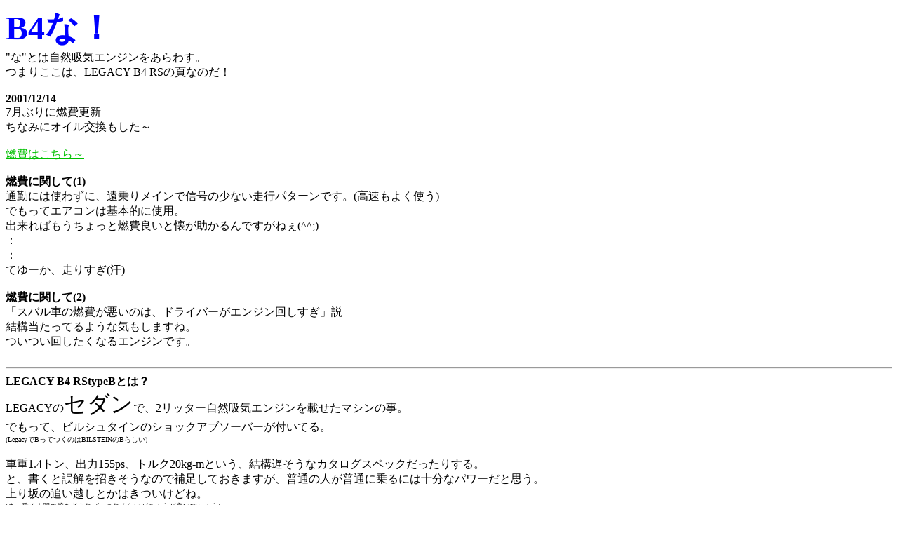

--- FILE ---
content_type: text/html
request_url: https://www.s-m-l.org/b4na/index.html
body_size: 2345
content:
<HTML>
<HEAD>
<META HTTP-EQUIV="Content-Type" CONTENT="text/html" charset="EUC-JP">
<TITLE>LEGACY B4な！</TITLE>
</HEAD>
<body lang="ja" text="#FFFFFF" bgcolor="#FFFFFF" link="#00c000" vlink="#408040" alink="#FF0000">
<font color="#000000">
<b><font color="#0000FF" size="+4">B4な！</font></b><br>
"な"とは自然吸気エンジンをあらわす。<br>
つまりここは、LEGACY B4 RSの頁なのだ！<br>
<br>
<b>2001/12/14</b><br>
7月ぶりに燃費更新<br>
ちなみにオイル交換もした～<BR>
<BR>
<a href="fuel.html">燃費はこちら～</a>
<br>
<br>
<b>燃費に関して(1)</b><br>
通勤には使わずに、遠乗りメインで信号の少ない走行パターンです。(高速もよく使う)<br>
でもってエアコンは基本的に使用。<br>
出来ればもうちょっと燃費良いと懐が助かるんですがねぇ(^^;)<br>
：<br>
：<br>
てゆーか、走りすぎ(汗)<br>
<br>
<b>燃費に関して(2)</b><br>
「スバル車の燃費が悪いのは、ドライバーがエンジン回しすぎ」説<br>
結構当たってるような気もしますね。<br>
ついつい回したくなるエンジンです。<br>
<br>
<HR>
<b>LEGACY B4 RStypeBとは？</b><br>
LEGACYの<font size="+3">セダン</font>で、2リッター自然吸気エンジンを載せたマシンの事。<BR>
でもって、ビルシュタインのショックアブソーバーが付いてる。<BR>
<font size="-2">(LegacyでBってつくのはBILSTEINのBらしい)</font><BR><BR>
車重1.4トン、出力155ps、トルク20kg-mという、結構遅そうなカタログスペックだったりする。<BR>
と、書くと誤解を招きそうなので補足しておきますが、普通の人が普通に乗るには十分なパワーだと思う。<BR>
上り坂の追い越しとかはきついけどね。<BR>
<font size="-2">(ま、乗る人間の腕を考えれば、これくらいがちょうど良いでしょう)</font><BR>
<BR>
(RSKと比較すると)あまり売れてない為アフターパーツが少ない(--;)<BR>
<font size="-2">(物欲がわかないから、それはそれで懐に優しいという考え方もある)</font><BR>
<BR>
とまぁ、こう書いてしまうと結構不遇な感じですが、しっかりした<font size="+3">良い</FONT>マシンです。と補足。<BR>
<br>
<HR>
<b>おまけ</b><br>
<TABLE>

<TR BGCOLOR="#FF0000">
<TD COLSPAN=2>SPECIFICATIONS</TD>
</TR>

<TR BGCOLOR="#404040">
<TD>車種名</TD><td>LEGACY B4 RStypeB</td>
</TR>

<TR BGCOLOR="#404040">
<TD>車両型式</TD><td>TA-BE5</td>
</TR>

<TR BGCOLOR="#404040">
<TD>エンジン型式</TD><td>EJ20</td>
</TR>

<TR BGCOLOR="#404040">
<TD>最高出力</TD><td>155ps/6400rpm</td>
</TR>

<TR BGCOLOR="#404040">
<TD>最高トルク</TD><td>20kg-m/3200rpm</td>
</TR>

<TR BGCOLOR="#404040">
<TD>車両重量</TD><td>1390kg(5MT)</td>
</TR>

</table>
<br>
<HR WIDTH="100%">
<a href="../index.html">トップへ戻る</a>

</FONT>
</BODY>
</HTML>
